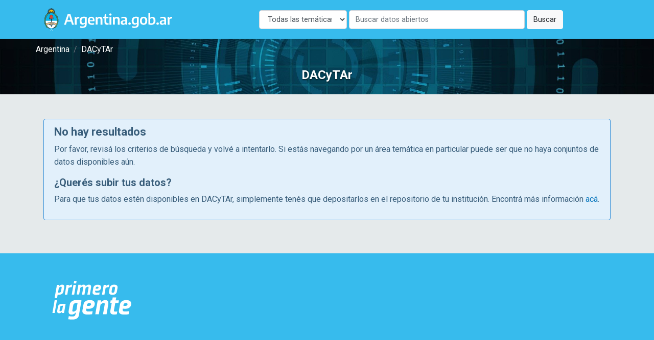

--- FILE ---
content_type: text/html; charset=UTF-8
request_url: https://dacytar.mincyt.gob.ar/?d=todas&f_reponame_str=INTA%20Digital%20%28INTA%29&f_author_facet=Venzal%2C%20Jos%C3%A9%20Manuel&f_topic_browse=Garrapatas&f_format=application%2Fvnd.ms-excel&f_instname_str=Instituto%20Nacional%20de%20Tecnolog%C3%ADa%20Agropecuaria&f_publishDate=2021&page=2
body_size: 13275
content:
<!doctype html>
<html lang="es">

<head>
    <meta charset="utf-8">
    <meta name="viewport" content="width=device-width, initial-scale=1">

    <!-- CSRF Token -->
    <meta name="csrf-token" content="OPJbBCtkCGEa4fRVZ6r8uFO9a857aOYH7a8P63iG">

    <title>DACyTAr - Resultados de búsqueda</title>

    <!-- Fonts -->
    <link rel="dns-prefetch" href="//fonts.gstatic.com">
    <link href="https://fonts.googleapis.com/css2?family=Roboto:wght@300;400;700&display=swap" rel="stylesheet">

    <!-- Styles -->
    <link href="https://dacytar.mincyt.gob.ar/css/app.css" rel="stylesheet" />
    <link href="https://dacytar.mincyt.gob.ar/css/poncho-adaptado.css" rel="stylesheet" />
    <link href="https://dacytar.mincyt.gob.ar/css/icono-arg.css" rel="stylesheet" />
    </head>

<body>
    <div id="app" itemscope itemtype="https://schema.org/WebPage">
        <header itemscope itemtype="https://schema.org/WPHeader">
            <nav class="navbar navbar-expand-md navbar-light bg-white shadow-sm" aria-label="Barra de navegación" style="background-color: #37BBED !important">
    <div class="container">
        <a class="navbar-brand" href="https://dacytar.mincyt.gob.ar">
            <img src="/img/argentinagob-2.svg" alt="Argentina.gob.ar" height="50" itemprop="primaryImageOfPage" />
        </a>
        <button class="navbar-toggler" type="button" data-toggle="collapse" data-target="#navbarSupportedContent" aria-controls="navbarSupportedContent" aria-expanded="false" aria-label="Toggle navigation">
            <span class="navbar-toggler-icon"></span>
        </button>

        <div class="collapse navbar-collapse" id="navbarSupportedContent">
            <!-- Left Side Of Navbar -->
            <ul class="navbar-nav mr-auto">

            </ul>
 <!-- el form iba w-100 para que esté centrado -->
        <form action="https://dacytar.mincyt.gob.ar" role="search" class="form-inline my-2 my-lg-0" >
                <label for="d" class="sr-only">Disciplina</label>
               <select id="d" name="d" class="form-control w-25 mr-1">
                    <option value="todas">Todas las temáticas</option>
                                        <option value="agricultura"
                                        >Agricultura, silvicultura y pesca</option>
                                        <option value="artes"
                                        >Artes (arte, historia del arte, artes escénicas, música)</option>
                                        <option value="biotecnologia-agricola"
                                        >Biotecnología agrícola</option>
                                        <option value="biotecnologia-ambiental"
                                        >Biotecnología ambiental</option>
                                        <option value="biotecnologia-industrial"
                                        >Biotecnología industrial</option>
                                        <option value="biotecnologia-medica"
                                        >Biotecnología médica</option>
                                        <option value="animal"
                                        >Ciencia animal e industria ganadera</option>
                                        <option value="politica"
                                        >Ciencia política</option>
                                        <option value="veterinaria"
                                        >Ciencia veterinaria</option>
                                        <option value="biologia"
                                        >Ciencias biológicas</option>
                                        <option value="salud"
                                        >Ciencias de la salud</option>
                                        <option value="tierra"
                                        >Ciencias de la tierra y ciencias ambientales relacionadas</option>
                                        <option value="fisica"
                                        >Ciencias físicas</option>
                                        <option value="computacion"
                                        >Ciencias informáticas y de la información</option>
                                        <option value="quimica"
                                        >Ciencias químicas</option>
                                        <option value="derecho"
                                        >Derecho</option>
                                        <option value="economia"
                                        >Economía y negocios</option>
                                        <option value="educacion"
                                        >Educación</option>
                                        <option value="filosofia"
                                        >Filosofía, ética y religión</option>
                                        <option value="geografia"
                                        >Geografía social y económica</option>
                                        <option value="historia"
                                        >Historia y arqueología</option>
                                        <option value="ingenieria-ambiental"
                                        >Ingenieria ambiental</option>
                                        <option value="ingenieria-civil"
                                        >Ingeniería civil</option>
                                        <option value="materiales"
                                        >Ingeniería de los materiales</option>
                                        <option value="electronica"
                                        >Ingeniería eléctrica, electrónica e informática</option>
                                        <option value="mecanica"
                                        >Ingeniería mecánica</option>
                                        <option value="ingenieria-medica"
                                        >Ingeniería médica</option>
                                        <option value="ingenieria-quimica"
                                        >Ingeniería química</option>
                                        <option value="lengua-y-literatura"
                                        >Lenguas y literatura</option>
                                        <option value="matematica"
                                        >Matemáticas</option>
                                        <option value="medicina-basica"
                                        >Medicina básica</option>
                                        <option value="medicina-clinica"
                                        >Medicina clínica</option>
                                        <option value="medios"
                                        >Medios de comunicación</option>
                                        <option value="nanotecnologia"
                                        >Nanotecnología</option>
                                        <option value="otras-agrarias"
                                        >Otras ciencias agrícolas</option>
                                        <option value="otras-medicinas"
                                        >Otras ciencias médicas</option>
                                        <option value="otras-naturales"
                                        >Otras ciencias naturales</option>
                                        <option value="otras-sociales"
                                        >Otras ciencias sociales</option>
                                        <option value="otras-humanidades"
                                        >Otras humanidades</option>
                                        <option value="otras-ingenierias"
                                        >Otras ingenierías y tecnologías</option>
                                        <option value="psicologia"
                                        >Psicología y ciencias cognitivas</option>
                                        <option value="sociologia"
                                        >Sociología</option>
                                    </select>
                <label for="q" class="sr-only">Buscar</label>
                <input class="form-control mr-sm-1 w-50" name="q" id="q" type="search" placeholder="Buscar datos abiertos" aria-label="Buscar" value="">
                <button class="btn btn-light my-2 my-sm-0" type="submit">Buscar</button>
            </form>

            <!-- Right Side Of Navbar -->
            <!--
            <ul class="navbar-nav ml-auto">
                                    <li class="nav-item">
                        <a class="nav-link" href="https://dacytar.mincyt.gob.ar/login">Login</a>
                    </li>
                                            <li class="nav-item">
                            <a class="nav-link" href="https://dacytar.mincyt.gob.ar/register">Register</a>
                        </li>
                                                </ul> -->
        </div>
    </div>
</nav>
        </header>
        <main role="main" itemprop="mainContentOfPage">
            <div class="container-fluid px-0">

    <section class="mini-jumbotron pt-2 pb-4 text-center px-3" style="background-image: url('img/banner.jpg');">
        <div class="container">
    <div class="row">
        <div class="col px-0">
            <nav aria-label="breadcrumb" itemprop="breadcrumb">
                <ol class="breadcrumb m-0 p-0" itemscope itemtype="https://schema.org/BreadcrumbList">
                                        <li class="breadcrumb-item" itemprop="itemListElement" itemscope itemtype="https://schema.org/ListItem">
                        <a itemprop="item" href="//argentina.gob.ar" target="_blank">
                            <span itemprop="name">Argentina</span>
                        </a>
                        <meta itemprop="position" content="1" />
                    </li>
                    <!--<li class="breadcrumb-item" itemprop="itemListElement" itemscope itemtype="https://schema.org/ListItem">
                        <a itemprop="item" href="//argentina.gob.ar/ciencia">
                            <span itemprop="name">Ministerio de Ciencia, Tecnología e Innovación</span>
                        </a>
                        <meta itemprop="position" content="2" />
                    </li>-->
                    <li class="breadcrumb-item itemprop=" itemListElement" itemscope itemtype="https://schema.org/ListItem">
                        <a itemprop="item" href="https://dacytar.mincyt.gob.ar">
                            <span itemprop="name">DACyTAr</span>
                        </a>
                        <meta itemprop="position" content="3" />
                    </li>
                                    </ol>
            </nav>
        </div>
    </div>
</div>        <h3 class="m-0 pt-4">DACyTAr</h3>
    </section>

    
    <section class="px-1 bg-gray">
                    <div class="container py-5">
                <div class="alert alert-info border-primary" role="dialog">
                    <h3>No hay resultados</h3>
                    <p>Por favor, revisá los criterios de búsqueda y volvé a intentarlo. Si estás navegando por un área temática en particular puede ser que no haya conjuntos de datos disponibles aún.</p>
                    <h4>¿Querés subir tus datos?</h4>
                    <p>Para que tus datos estén disponibles en DACyTAr, simplemente tenés que depositarlos en el repositorio de tu institución. Encontrá más información <a href="https://dacytar.mincyt.gob.ar/repositorios">acá</a>.</p>
                </div>
            </div>
            
    </section>

</div>
                    </main>
    </div>
    <footer class="border-top" itemscope itemtype="https://schema.org/WPFooter" style="background-color: rgb(243, 250, 255) !important;">
        <div class="container-fluid py-5" style="background-color: #37BBED!important">
    <div class="row">
        <div class="container">
            <div class="col-12 col-sm-6">
                <a class="navbar-brand" href="https://www.argentina.gob.ar/" aria-label="Argentina.gob.ar Presidencia de la Nación">
                    <img src="https://argob.github.io/poncho/plantillas/paginas-de-argentina/img/primerolagente.svg"
                     alt="Argentina.gob.ar - Presidencia de la Nación" height="80"/>
                </a>
            </div>
        </div>
    </div>
</div>    </footer>
    <!-- Scripts -->
    <script src="https://dacytar.mincyt.gob.ar/js/app.js" defer></script>
    <script defer src="https://dacytar.mincyt.gob.ar/fontawesome-free-5.14.0-web/js/all.js"></script>
    <!-- Global site tag (gtag.js) - Google Analytics -->
    <script async src="https://www.googletagmanager.com/gtag/js?id=UA-178244437-1"></script>
    <script>
        window.dataLayer = window.dataLayer || [];

        function gtag() {
            dataLayer.push(arguments);
        }
        gtag('js', new Date());

        gtag('config', 'UA-178244437-1');
    </script>

    <!--load all styles -->
    </body>

</html>